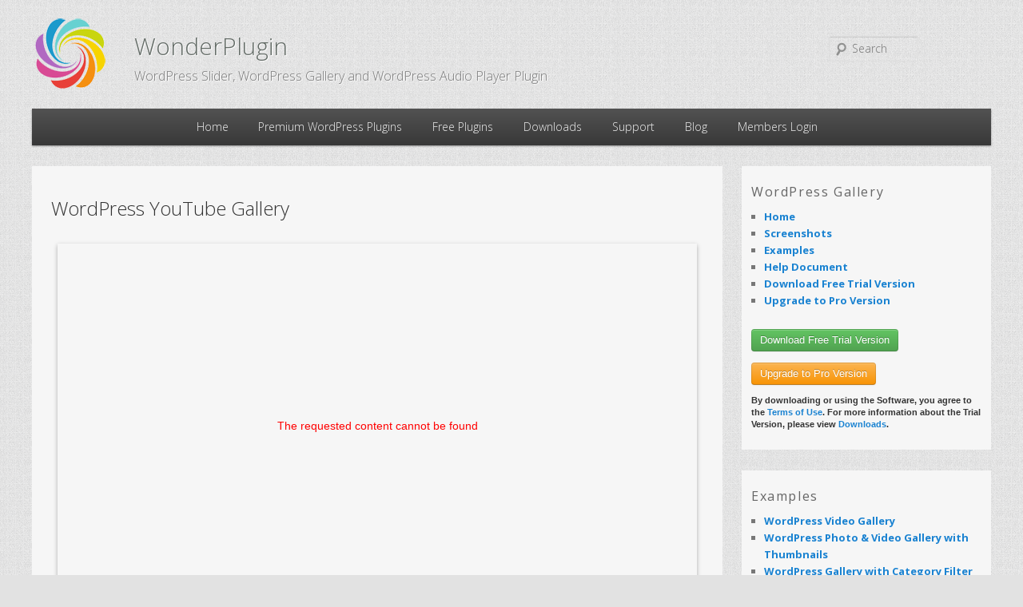

--- FILE ---
content_type: text/html; charset=UTF-8
request_url: https://www.wonderplugin.com/wordpress-gallery/examples/wordpress-youtube-video-gallery-id10/
body_size: 10818
content:
<!DOCTYPE html>
<!--[if IE 6]>
<html id="ie6" lang="en-US">
<![endif]-->
<!--[if IE 7]>
<html id="ie7" lang="en-US">
<![endif]-->
<!--[if IE 8]>
<html id="ie8" lang="en-US">
<![endif]-->
<!--[if !(IE 6) | !(IE 7) | !(IE 8)  ]><!-->
<html lang="en-US">
<!--<![endif]-->
<head>
<meta charset="UTF-8" />
<meta name="viewport" content="width=device-width" />
<link rel="profile" href="http://gmpg.org/xfn/11" />

<!--[if lt IE 9]>
<script src="https://www.wonderplugin.com/wp-content/themes/twentyeleven/js/html5.js" type="text/javascript"></script>
<![endif]-->
<link media="all" href="https://www.wonderplugin.com/wp-content/cache/autoptimize/css/autoptimize_b0cb40a5fc39f30701fd4117b2aa9cef.css" rel="stylesheet"><title>WordPress YouTube Video Gallery | WordPress Plugin</title>
<meta name='robots' content='max-image-preview:large' />
<link rel="alternate" title="oEmbed (JSON)" type="application/json+oembed" href="https://www.wonderplugin.com/wp-json/oembed/1.0/embed?url=https%3A%2F%2Fwww.wonderplugin.com%2Fwordpress-gallery%2Fexamples%2Fwordpress-youtube-video-gallery-id10%2F" />
<link rel="alternate" title="oEmbed (XML)" type="text/xml+oembed" href="https://www.wonderplugin.com/wp-json/oembed/1.0/embed?url=https%3A%2F%2Fwww.wonderplugin.com%2Fwordpress-gallery%2Fexamples%2Fwordpress-youtube-video-gallery-id10%2F&#038;format=xml" />
<style id='wp-img-auto-sizes-contain-inline-css' type='text/css'>
img:is([sizes=auto i],[sizes^="auto," i]){contain-intrinsic-size:3000px 1500px}
/*# sourceURL=wp-img-auto-sizes-contain-inline-css */
</style>

<style id='global-styles-inline-css' type='text/css'>
:root{--wp--preset--aspect-ratio--square: 1;--wp--preset--aspect-ratio--4-3: 4/3;--wp--preset--aspect-ratio--3-4: 3/4;--wp--preset--aspect-ratio--3-2: 3/2;--wp--preset--aspect-ratio--2-3: 2/3;--wp--preset--aspect-ratio--16-9: 16/9;--wp--preset--aspect-ratio--9-16: 9/16;--wp--preset--color--black: #000;--wp--preset--color--cyan-bluish-gray: #abb8c3;--wp--preset--color--white: #fff;--wp--preset--color--pale-pink: #f78da7;--wp--preset--color--vivid-red: #cf2e2e;--wp--preset--color--luminous-vivid-orange: #ff6900;--wp--preset--color--luminous-vivid-amber: #fcb900;--wp--preset--color--light-green-cyan: #7bdcb5;--wp--preset--color--vivid-green-cyan: #00d084;--wp--preset--color--pale-cyan-blue: #8ed1fc;--wp--preset--color--vivid-cyan-blue: #0693e3;--wp--preset--color--vivid-purple: #9b51e0;--wp--preset--color--blue: #1982d1;--wp--preset--color--dark-gray: #373737;--wp--preset--color--medium-gray: #666;--wp--preset--color--light-gray: #e2e2e2;--wp--preset--gradient--vivid-cyan-blue-to-vivid-purple: linear-gradient(135deg,rgb(6,147,227) 0%,rgb(155,81,224) 100%);--wp--preset--gradient--light-green-cyan-to-vivid-green-cyan: linear-gradient(135deg,rgb(122,220,180) 0%,rgb(0,208,130) 100%);--wp--preset--gradient--luminous-vivid-amber-to-luminous-vivid-orange: linear-gradient(135deg,rgb(252,185,0) 0%,rgb(255,105,0) 100%);--wp--preset--gradient--luminous-vivid-orange-to-vivid-red: linear-gradient(135deg,rgb(255,105,0) 0%,rgb(207,46,46) 100%);--wp--preset--gradient--very-light-gray-to-cyan-bluish-gray: linear-gradient(135deg,rgb(238,238,238) 0%,rgb(169,184,195) 100%);--wp--preset--gradient--cool-to-warm-spectrum: linear-gradient(135deg,rgb(74,234,220) 0%,rgb(151,120,209) 20%,rgb(207,42,186) 40%,rgb(238,44,130) 60%,rgb(251,105,98) 80%,rgb(254,248,76) 100%);--wp--preset--gradient--blush-light-purple: linear-gradient(135deg,rgb(255,206,236) 0%,rgb(152,150,240) 100%);--wp--preset--gradient--blush-bordeaux: linear-gradient(135deg,rgb(254,205,165) 0%,rgb(254,45,45) 50%,rgb(107,0,62) 100%);--wp--preset--gradient--luminous-dusk: linear-gradient(135deg,rgb(255,203,112) 0%,rgb(199,81,192) 50%,rgb(65,88,208) 100%);--wp--preset--gradient--pale-ocean: linear-gradient(135deg,rgb(255,245,203) 0%,rgb(182,227,212) 50%,rgb(51,167,181) 100%);--wp--preset--gradient--electric-grass: linear-gradient(135deg,rgb(202,248,128) 0%,rgb(113,206,126) 100%);--wp--preset--gradient--midnight: linear-gradient(135deg,rgb(2,3,129) 0%,rgb(40,116,252) 100%);--wp--preset--font-size--small: 13px;--wp--preset--font-size--medium: 20px;--wp--preset--font-size--large: 36px;--wp--preset--font-size--x-large: 42px;--wp--preset--spacing--20: 0.44rem;--wp--preset--spacing--30: 0.67rem;--wp--preset--spacing--40: 1rem;--wp--preset--spacing--50: 1.5rem;--wp--preset--spacing--60: 2.25rem;--wp--preset--spacing--70: 3.38rem;--wp--preset--spacing--80: 5.06rem;--wp--preset--shadow--natural: 6px 6px 9px rgba(0, 0, 0, 0.2);--wp--preset--shadow--deep: 12px 12px 50px rgba(0, 0, 0, 0.4);--wp--preset--shadow--sharp: 6px 6px 0px rgba(0, 0, 0, 0.2);--wp--preset--shadow--outlined: 6px 6px 0px -3px rgb(255, 255, 255), 6px 6px rgb(0, 0, 0);--wp--preset--shadow--crisp: 6px 6px 0px rgb(0, 0, 0);}:where(.is-layout-flex){gap: 0.5em;}:where(.is-layout-grid){gap: 0.5em;}body .is-layout-flex{display: flex;}.is-layout-flex{flex-wrap: wrap;align-items: center;}.is-layout-flex > :is(*, div){margin: 0;}body .is-layout-grid{display: grid;}.is-layout-grid > :is(*, div){margin: 0;}:where(.wp-block-columns.is-layout-flex){gap: 2em;}:where(.wp-block-columns.is-layout-grid){gap: 2em;}:where(.wp-block-post-template.is-layout-flex){gap: 1.25em;}:where(.wp-block-post-template.is-layout-grid){gap: 1.25em;}.has-black-color{color: var(--wp--preset--color--black) !important;}.has-cyan-bluish-gray-color{color: var(--wp--preset--color--cyan-bluish-gray) !important;}.has-white-color{color: var(--wp--preset--color--white) !important;}.has-pale-pink-color{color: var(--wp--preset--color--pale-pink) !important;}.has-vivid-red-color{color: var(--wp--preset--color--vivid-red) !important;}.has-luminous-vivid-orange-color{color: var(--wp--preset--color--luminous-vivid-orange) !important;}.has-luminous-vivid-amber-color{color: var(--wp--preset--color--luminous-vivid-amber) !important;}.has-light-green-cyan-color{color: var(--wp--preset--color--light-green-cyan) !important;}.has-vivid-green-cyan-color{color: var(--wp--preset--color--vivid-green-cyan) !important;}.has-pale-cyan-blue-color{color: var(--wp--preset--color--pale-cyan-blue) !important;}.has-vivid-cyan-blue-color{color: var(--wp--preset--color--vivid-cyan-blue) !important;}.has-vivid-purple-color{color: var(--wp--preset--color--vivid-purple) !important;}.has-black-background-color{background-color: var(--wp--preset--color--black) !important;}.has-cyan-bluish-gray-background-color{background-color: var(--wp--preset--color--cyan-bluish-gray) !important;}.has-white-background-color{background-color: var(--wp--preset--color--white) !important;}.has-pale-pink-background-color{background-color: var(--wp--preset--color--pale-pink) !important;}.has-vivid-red-background-color{background-color: var(--wp--preset--color--vivid-red) !important;}.has-luminous-vivid-orange-background-color{background-color: var(--wp--preset--color--luminous-vivid-orange) !important;}.has-luminous-vivid-amber-background-color{background-color: var(--wp--preset--color--luminous-vivid-amber) !important;}.has-light-green-cyan-background-color{background-color: var(--wp--preset--color--light-green-cyan) !important;}.has-vivid-green-cyan-background-color{background-color: var(--wp--preset--color--vivid-green-cyan) !important;}.has-pale-cyan-blue-background-color{background-color: var(--wp--preset--color--pale-cyan-blue) !important;}.has-vivid-cyan-blue-background-color{background-color: var(--wp--preset--color--vivid-cyan-blue) !important;}.has-vivid-purple-background-color{background-color: var(--wp--preset--color--vivid-purple) !important;}.has-black-border-color{border-color: var(--wp--preset--color--black) !important;}.has-cyan-bluish-gray-border-color{border-color: var(--wp--preset--color--cyan-bluish-gray) !important;}.has-white-border-color{border-color: var(--wp--preset--color--white) !important;}.has-pale-pink-border-color{border-color: var(--wp--preset--color--pale-pink) !important;}.has-vivid-red-border-color{border-color: var(--wp--preset--color--vivid-red) !important;}.has-luminous-vivid-orange-border-color{border-color: var(--wp--preset--color--luminous-vivid-orange) !important;}.has-luminous-vivid-amber-border-color{border-color: var(--wp--preset--color--luminous-vivid-amber) !important;}.has-light-green-cyan-border-color{border-color: var(--wp--preset--color--light-green-cyan) !important;}.has-vivid-green-cyan-border-color{border-color: var(--wp--preset--color--vivid-green-cyan) !important;}.has-pale-cyan-blue-border-color{border-color: var(--wp--preset--color--pale-cyan-blue) !important;}.has-vivid-cyan-blue-border-color{border-color: var(--wp--preset--color--vivid-cyan-blue) !important;}.has-vivid-purple-border-color{border-color: var(--wp--preset--color--vivid-purple) !important;}.has-vivid-cyan-blue-to-vivid-purple-gradient-background{background: var(--wp--preset--gradient--vivid-cyan-blue-to-vivid-purple) !important;}.has-light-green-cyan-to-vivid-green-cyan-gradient-background{background: var(--wp--preset--gradient--light-green-cyan-to-vivid-green-cyan) !important;}.has-luminous-vivid-amber-to-luminous-vivid-orange-gradient-background{background: var(--wp--preset--gradient--luminous-vivid-amber-to-luminous-vivid-orange) !important;}.has-luminous-vivid-orange-to-vivid-red-gradient-background{background: var(--wp--preset--gradient--luminous-vivid-orange-to-vivid-red) !important;}.has-very-light-gray-to-cyan-bluish-gray-gradient-background{background: var(--wp--preset--gradient--very-light-gray-to-cyan-bluish-gray) !important;}.has-cool-to-warm-spectrum-gradient-background{background: var(--wp--preset--gradient--cool-to-warm-spectrum) !important;}.has-blush-light-purple-gradient-background{background: var(--wp--preset--gradient--blush-light-purple) !important;}.has-blush-bordeaux-gradient-background{background: var(--wp--preset--gradient--blush-bordeaux) !important;}.has-luminous-dusk-gradient-background{background: var(--wp--preset--gradient--luminous-dusk) !important;}.has-pale-ocean-gradient-background{background: var(--wp--preset--gradient--pale-ocean) !important;}.has-electric-grass-gradient-background{background: var(--wp--preset--gradient--electric-grass) !important;}.has-midnight-gradient-background{background: var(--wp--preset--gradient--midnight) !important;}.has-small-font-size{font-size: var(--wp--preset--font-size--small) !important;}.has-medium-font-size{font-size: var(--wp--preset--font-size--medium) !important;}.has-large-font-size{font-size: var(--wp--preset--font-size--large) !important;}.has-x-large-font-size{font-size: var(--wp--preset--font-size--x-large) !important;}
/*# sourceURL=global-styles-inline-css */
</style>

<style id='classic-theme-styles-inline-css' type='text/css'>
/*! This file is auto-generated */
.wp-block-button__link{color:#fff;background-color:#32373c;border-radius:9999px;box-shadow:none;text-decoration:none;padding:calc(.667em + 2px) calc(1.333em + 2px);font-size:1.125em}.wp-block-file__button{background:#32373c;color:#fff;text-decoration:none}
/*# sourceURL=/wp-includes/css/classic-themes.min.css */
</style>









<script type="text/javascript" src="https://www.wonderplugin.com/wp-includes/js/jquery/jquery.min.js?ver=3.7.1" id="jquery-core-js"></script>

<link rel="https://api.w.org/" href="https://www.wonderplugin.com/wp-json/" /><link rel="alternate" title="JSON" type="application/json" href="https://www.wonderplugin.com/wp-json/wp/v2/pages/303" /><meta name="generator" content="WordPress 6.9" />
<link rel="canonical" href="https://www.wonderplugin.com/wordpress-gallery/examples/wordpress-youtube-video-gallery-id10/" />
<link rel='shortlink' href='https://www.wonderplugin.com/?p=303' />

</head>

<body class="wp-singular page-template page-template-page-gallery page-template-page-gallery-php page page-id-303 page-child parent-pageid-55 wp-embed-responsive wp-theme-twentyeleven wp-child-theme-twentyelevenchild single-author singular two-column right-sidebar">


<div id="page" class="hfeed">
	<header id="branding" role="banner">
			<hgroup>
				<h1 id="site-title"><span><a href="https://www.wonderplugin.com/" title="WordPress Plugins" rel="home">WonderPlugin</a></span></h1>
				<h2 id="site-description">WordPress Slider, WordPress Gallery and WordPress Audio Player Plugin</h2>
			</hgroup>

			
								<form method="get" id="searchform" action="https://www.wonderplugin.com/">
		<label for="s" class="assistive-text">Search</label>
		<input type="text" class="field" name="s" id="s" placeholder="Search" />
		<input type="submit" class="submit" name="submit" id="searchsubmit" value="Search" />
	</form>
			
			<nav id="access" role="navigation">
				<h3 class="assistive-text">Main menu</h3>
								<div class="skip-link"><a class="assistive-text" href="#content" title="Skip to primary content">Skip to primary content</a></div>
				<div class="skip-link"><a class="assistive-text" href="#secondary" title="Skip to secondary content">Skip to secondary content</a></div>
								<div class="menu-menu-1-container"><ul id="menu-menu-1" class="menu"><li id="menu-item-23" class="menu-item menu-item-type-post_type menu-item-object-page menu-item-home menu-item-23"><a href="https://www.wonderplugin.com/">Home</a></li>
<li id="menu-item-133" class="menu-item menu-item-type-custom menu-item-object-custom menu-item-has-children menu-item-133"><a href="#">Premium WordPress Plugins</a>
<ul class="sub-menu">
	<li id="menu-item-4786" class="menu-item menu-item-type-post_type menu-item-object-page menu-item-4786"><a href="https://www.wonderplugin.com/wordpress-3dcarousel/">WordPress 3D Carousel</a></li>
	<li id="menu-item-397" class="menu-item menu-item-type-post_type menu-item-object-page menu-item-397"><a href="https://www.wonderplugin.com/wordpress-audio-player/">WordPress Audio Player</a></li>
	<li id="menu-item-362" class="menu-item menu-item-type-post_type menu-item-object-page menu-item-362"><a href="https://www.wonderplugin.com/wordpress-carousel/">WordPress Carousel</a></li>
	<li id="menu-item-25" class="menu-item menu-item-type-post_type menu-item-object-page current-page-ancestor menu-item-25"><a href="https://www.wonderplugin.com/wordpress-gallery/">WordPress Gallery</a></li>
	<li id="menu-item-1118" class="menu-item menu-item-type-post_type menu-item-object-page menu-item-1118"><a href="https://www.wonderplugin.com/wordpress-gridgallery/">WordPress Grid Gallery</a></li>
	<li id="menu-item-961" class="menu-item menu-item-type-post_type menu-item-object-page menu-item-961"><a href="https://www.wonderplugin.com/wordpress-lightbox/">WordPress  LightBox</a></li>
	<li id="menu-item-2672" class="menu-item menu-item-type-post_type menu-item-object-page menu-item-2672"><a href="https://www.wonderplugin.com/wordpress-popup/">WordPress Popup</a></li>
	<li id="menu-item-333" class="menu-item menu-item-type-post_type menu-item-object-page menu-item-333"><a href="https://www.wonderplugin.com/wordpress-slider/">WordPress Slider</a></li>
	<li id="menu-item-1956" class="menu-item menu-item-type-post_type menu-item-object-page menu-item-1956"><a href="https://www.wonderplugin.com/wordpress-tabs/">WordPress Tabs</a></li>
	<li id="menu-item-9981" class="menu-item menu-item-type-post_type menu-item-object-page menu-item-9981"><a href="https://www.wonderplugin.com/woocommerce-quick-view/">WooCommerce Quick View</a></li>
</ul>
</li>
<li id="menu-item-3806" class="menu-item menu-item-type-custom menu-item-object-custom menu-item-has-children menu-item-3806"><a href="#">Free Plugins</a>
<ul class="sub-menu">
	<li id="menu-item-3522" class="menu-item menu-item-type-post_type menu-item-object-page menu-item-3522"><a href="https://www.wonderplugin.com/wordpress-video-player/">WordPress Video Embed</a></li>
	<li id="menu-item-4869" class="menu-item menu-item-type-post_type menu-item-object-page menu-item-4869"><a href="https://www.wonderplugin.com/wordpress-pdf-embed/">WordPress PDF Embed</a></li>
	<li id="menu-item-3805" class="menu-item menu-item-type-post_type menu-item-object-page menu-item-3805"><a href="https://www.wonderplugin.com/wordpress-conditional-display-for-mobile/">WordPress Mobile Detect</a></li>
	<li id="menu-item-7561" class="menu-item menu-item-type-post_type menu-item-object-page menu-item-7561"><a href="https://www.wonderplugin.com/wordpress-exclude-category-from-blog/">Exclude Categories from Blog</a></li>
	<li id="menu-item-5278" class="menu-item menu-item-type-post_type menu-item-object-page menu-item-5278"><a href="https://www.wonderplugin.com/display-wordpress-error-messages/">Display wp_mail Error Messages</a></li>
</ul>
</li>
<li id="menu-item-6416" class="menu-item menu-item-type-post_type menu-item-object-page menu-item-6416"><a href="https://www.wonderplugin.com/downloads/">Downloads</a></li>
<li id="menu-item-6578" class="menu-item menu-item-type-custom menu-item-object-custom menu-item-has-children menu-item-6578"><a href="#">Support</a>
<ul class="sub-menu">
	<li id="menu-item-4870" class="menu-item menu-item-type-post_type menu-item-object-page menu-item-4870"><a href="https://www.wonderplugin.com/online-tools/">Online Web Developer Tools</a></li>
	<li id="menu-item-165" class="menu-item menu-item-type-post_type menu-item-object-page menu-item-165"><a href="https://www.wonderplugin.com/contact/">Contact Us</a></li>
	<li id="menu-item-7188" class="menu-item menu-item-type-post_type menu-item-object-page menu-item-7188"><a href="https://www.wonderplugin.com/about-us/">About Us</a></li>
	<li id="menu-item-16075" class="menu-item menu-item-type-post_type menu-item-object-page menu-item-16075"><a href="https://www.wonderplugin.com/testimonials/">Testimonials</a></li>
	<li id="menu-item-167" class="menu-item menu-item-type-post_type menu-item-object-page menu-item-167"><a href="https://www.wonderplugin.com/terms-of-use/">Terms of Use</a></li>
	<li id="menu-item-6031" class="menu-item menu-item-type-post_type menu-item-object-page menu-item-6031"><a href="https://www.wonderplugin.com/privacy-policy/">Privacy Policy</a></li>
	<li id="menu-item-6030" class="menu-item menu-item-type-post_type menu-item-object-page menu-item-6030"><a href="https://www.wonderplugin.com/credits/">Credits</a></li>
</ul>
</li>
<li id="menu-item-37" class="menu-item menu-item-type-post_type menu-item-object-page menu-item-37"><a href="https://www.wonderplugin.com/blog/">Blog</a></li>
<li id="menu-item-33" class="menu-item menu-item-type-post_type menu-item-object-page menu-item-33"><a href="https://www.wonderplugin.com/members/">Members Login</a></li>
</ul></div>			</nav><!-- #access -->
	</header><!-- #branding -->


	<div id="main">

	<div class="product-page">
		
		<div id="product-demo">
				</div>

		<div id="primary">
			<div id="content" role="main">

				
					
					<h1>WordPress YouTube Gallery</h1><div class="wonderplugingallery-container" id="wonderplugingallery-container-10" style="max-width:100%;margin:0 auto;"><div class="wonderplugingallery" id="wonderplugingallery-10" data-width="640" data-height="360" data-skin="gallery" data-playsinline="false" data-mutevideo="false" data-random="false" data-autoslide="false" data-autoplayvideo="false" data-schemamarkup="false" data-stopallplaying="false" data-reloadonvideoend="false" data-donotuseposter="false" data-enabletabindex="false" data-loadnextonvideoend="false" data-hidetitlewhenvideoisplaying="false" data-disablehovereventontouch="false" data-autoslideandplayafterfirstplayed="false" data-html5player="true" data-responsive="true" data-fullwidth="true" data-showtitle="false" data-showdescription="true" data-showplaybutton="true" data-showfullscreenbutton="true" data-showtimer="true" data-showcarousel="true" data-galleryshadow="false" data-slideshadow="true" data-thumbshowtitle="true" data-thumbshadow="true" data-lightboxshowtitle="true" data-lightboxshowdescription="true" data-specifyid="false" data-donotinit="false" data-addinitscript="false" data-triggerresize="false" data-thumbcolumnsresponsive="false" data-thumbverticalmiddle="true" data-removeinlinecss="true" data-switchonmouseover="false" data-showimgtitle="false" data-titlesmallscreen="false" data-initsocial="true" data-showsocial="false" data-showemail="false" data-showfacebook="true" data-showtwitter="true" data-showpinterest="true" data-socialrotateeffect="true" data-doshortcodeontext="false" data-loop="0" data-duration="1500" data-slideduration="1000" data-slideshowinterval="6000" data-googleanalyticsaccount="" data-resizemode="fill" data-imagetoolboxmode="mouseover" data-effect="fade" data-padding="12" data-bgcolor="" data-bgimage="" data-thumbwidth="120" data-thumbheight="60" data-thumbgap="8" data-thumbrowgap="16" data-lightboxtextheight="72" data-lightboxtitlecss="{color:#333333; font:bold 12px Arial,Helvetica,sans-serif; overflow:hidden; white-space:normal; line-height:18px;}" data-lightboxdescriptioncss="{color:#333333; font:normal 12px Arial,Helvetica,sans-serif; overflow:hidden; white-space:normal; line-height:14px;}" data-titlecss="{color:#ffffff; font-size:14px; font-family:Armata, sans-serif, Arial; overflow:hidden; white-space:normal; text-align:left; padding:10px 0px 10px 10px;  background:rgb(102, 102, 102) transparent; background:rgba(102, 102, 102, 0.6);}" data-descriptioncss="{color:#ffffff; font-size:12px; font-family:Armata, sans-serif, Arial; overflow:hidden; white-space:normal; text-align:left; padding:0px 0px 10px 10px;  background:rgb(102, 102, 102) transparent; background:rgba(102, 102, 102, 0.6);}" data-titleheight="72" data-titlesmallscreenwidth="640" data-titleheightsmallscreen="148" data-socialmode="mouseover" data-socialposition="position:absolute;top:8px;right:8px;" data-socialpositionlightbox="position:absolute;top:8px;right:8px;" data-socialdirection="horizontal" data-socialbuttonsize="32" data-socialbuttonfontsize="18" data-defaultvideovolume="1" data-thumbtitleheight="24" data-thumbmediumtitleheight="48" data-thumbsmalltitleheight="72" data-triggerresizedelay="100" data-thumbmediumsize="800" data-thumbsmallsize="480" data-thumbmediumwidth="64" data-thumbmediumheight="64" data-thumbsmallwidth="48" data-thumbsmallheight="48" data-imgtitle="title" data-jsfolder="https://www.wonderplugin.com/wp-content/plugins/wonderplugin-gallery/engine/" style="display:none;" ><a class="html5galleryimglink" href="http://www.youtube.com/embed/YE7VzlLtp-4" data-poster="https://img.youtube.com/vi/YE7VzlLtp-4/0.jpg"><img class="html5galleryimg html5gallery-tn-image" src="https://img.youtube.com/vi/YE7VzlLtp-4/1.jpg" alt="Big Buck Bunny"></a><div class="html5gallery-info"><div class="html5gallery-title">Big Buck Bunny</div></div><a class="html5galleryimglink" href="http://www.youtube.com/embed/TLkA0RELQ1g" data-poster="https://img.youtube.com/vi/TLkA0RELQ1g/0.jpg"><img class="html5galleryimg html5gallery-tn-image" src="https://img.youtube.com/vi/TLkA0RELQ1g/1.jpg" alt="Elephants Dream"></a><div class="html5gallery-info"><div class="html5gallery-title">Elephants Dream</div></div><a class="html5galleryimglink" href="http://www.youtube.com/embed/eRsGyueVLvQ" data-poster="https://img.youtube.com/vi/eRsGyueVLvQ/0.jpg"><img class="html5galleryimg html5gallery-tn-image" src="https://img.youtube.com/vi/eRsGyueVLvQ/1.jpg" alt="Sintel"></a><div class="html5gallery-info"><div class="html5gallery-title">Sintel</div></div></div></div>
<article id="post-303" class="post-303 page type-page status-publish hentry">

	<div class="entry-content">
		<p>To create a WordPress YouTube playlist gallery, please view <a href="https://www.wonderplugin.com/wordpress-gallery/examples/wordpress-youtube-playlist-gallery-id28/">How to create a WordPress YouTube playlist gallery</a>.</p>
			</div><!-- .entry-content -->
	<footer class="entry-meta">
			</footer><!-- .entry-meta -->
</article><!-- #post-303 -->

					
<div id="demo-table">
<h2>WordPress Gallery Examples</h2>

	<div class="demo-content">
		<div class="demo-image"><a href="/wordpress-gallery/examples/wordpress-photo-gallery-with-playlist-id9/"><img src="/wp-content/uploads/2014/03/wordpressphotovideogallery.png" alt="WordPress Video Gallery"></a></div>
		<h3><a href="/wordpress-gallery/examples/wordpress-photo-gallery-with-playlist-id9/">WordPress Video Gallery</a></h3>
	</div>
		<div class="demo-content">
		<div class="demo-image"><a href="/wordpress-gallery/examples/wordpress-photo-video-gallery-with-thumbnails-id13/"><img src="/wp-content/uploads/2014/03/wordpressphotovideomediacenter.png" alt="WordPress Photo & Video Gallery with Thumbnails"></a></div>
		<h3><a href="/wordpress-gallery/examples/wordpress-photo-video-gallery-with-thumbnails-id13/">WordPress Photo & Video Gallery with Thumbnails</a></h3>
	</div>
		<div class="demo-content">
		<div class="demo-image"><a href="/wordpress-gallery/examples/wordpress-gallery-with-category-filter-id54/"><img src="/wp-content/uploads/2020/08/wordpress-gallery-with-category-filter.png" alt="WordPress Gallery with Category Filter"></a></div>
		<h3><a href="/wordpress-gallery/examples/wordpress-gallery-with-category-filter-id54/">WordPress Gallery with Category Filter</a></h3>
	</div>
			<div class="clear-row"></div>
		<div class="demo-content">
		<div class="demo-image"><a href="/wordpress-gallery/examples/wordpress-vertical-gallery-with-left-thumbnails-carousel-id52/"><img src="/wp-content/uploads/2020/06/skin-verticalwithleft.jpg" alt="WordPress Vertical Gallery with Left Thumbnails Carousel"></a></div>
		<h3><a href="/wordpress-gallery/examples/wordpress-vertical-gallery-with-left-thumbnails-carousel-id52/">WordPress Vertical Gallery with Left Thumbnails Carousel</a></h3>
	</div>
		<div class="demo-content">
		<div class="demo-image"><a href="/wordpress-gallery/examples/wordpress-vertical-gallery-with-category-filter-id55/"><img src="/wp-content/uploads/2020/08/wordpress-vertical-gallery-with-category-filter-dropdown.png" alt="WordPress Vertical Gallery with Category Dropdown Filter"></a></div>
		<h3><a href="/wordpress-gallery/examples/wordpress-vertical-gallery-with-category-filter-id55/">WordPress Vertical Gallery with Category Dropdown Filter</a></h3>
	</div>
		<div class="demo-content">
		<div class="demo-image"><a href="/wordpress-gallery/examples/wordpress-image-video-gallery-with-vertical-navigations-id7/"><img src="/wp-content/uploads/2014/03/wordpressgalleryverticalplaylist.png" alt="Vertical WordPress Gallery"></a></div>
		<h3><a href="/wordpress-gallery/examples/wordpress-image-video-gallery-with-vertical-navigations-id7/">Vertical WordPress Gallery</a></h3>
	</div>
			<div class="clear-row"></div>
		<div class="demo-content">
		<div class="demo-image"><a href="/wordpress-gallery/examples/wordpress-image-video-gallery-with-thumbnail-playlist-id4/"><img src="/wp-content/uploads/2014/03/wordpressimagegallery.png" alt="WordPress Image Gallery"></a></div>
		<h3><a href="/wordpress-gallery/examples/wordpress-image-video-gallery-with-thumbnail-playlist-id4/">WordPress Image Gallery</a></h3>
	</div>
		<div class="demo-content">
		<div class="demo-image"><a href="/wordpress-gallery/examples/wordpress-vertical-gallery-with-left-thumbnails-carousel-light-color-id53/"><img src="/wp-content/uploads/2020/06/skin-verticallightwithleft.jpg" alt="WordPress Vertical Gallery with Left Thumbnails Carousel Light Color Skin"></a></div>
		<h3><a href="/wordpress-gallery/examples/wordpress-vertical-gallery-with-left-thumbnails-carousel-light-color-id53/">WordPress Vertical Gallery with Left Thumbnails Carousel Light Color Skin</a></h3>
	</div>
		<div class="demo-content">
		<div class="demo-image"><a href="/wordpress-gallery/examples/light-color-wordpress-vertical-gallery-id36/"><img src="/wp-content/uploads/2017/07/skin-verticallight.jpg" alt="Light Color Vertical Gallery"></a></div>
		<h3><a href="/wordpress-gallery/examples/light-color-wordpress-vertical-gallery-id36/">Light Color Vertical Gallery</a></h3>
	</div>
			<div class="clear-row"></div>
		<div class="demo-content">
		<div class="demo-image"><a href="/wordpress-gallery/examples/wordpress-gallery-with-text-id14/"><img src="/wp-content/uploads/2014/08/wordpress-gallery-with-text.png" alt="WordPress Gallery with Text"></a></div>
		<h3><a href="/wordpress-gallery/examples/wordpress-gallery-with-text-id14/">WordPress Gallery with Text</a></h3>
	</div>
		<div class="demo-content">
		<div class="demo-image"><a href="/wordpress-gallery/examples/wordpress-photo-gallery-with-thumbnails-id5/"><img src="/wp-content/uploads/2014/03/wordpressphotogallery.png" alt="WordPress Photo Gallery"></a></div>
		<h3><a href="/wordpress-gallery/examples/wordpress-photo-gallery-with-thumbnails-id5/">WordPress Photo Gallery</a></h3>
	</div>
		<div class="demo-content">
		<div class="demo-image"><a href="/wordpress-gallery/examples/wordpress-youtube-video-gallery-id10/"><img src="/wp-content/uploads/2014/03/wordpressyoutubegallery.png" alt="WordPress YouTube Gallery"></a></div>
		<h3><a href="/wordpress-gallery/examples/wordpress-youtube-video-gallery-id10/">WordPress YouTube Gallery</a></h3>
	</div>
			<div class="clear-row"></div>
		<div class="demo-content">
		<div class="demo-image"><a href="/wordpress-gallery/examples/wordpress-vimeo-video-gallery-id11/"><img src="/wp-content/uploads/2014/03/wordpressvimeogallery.png" alt="WordPress Vimeo Gallery"></a></div>
		<h3><a href="/wordpress-gallery/examples/wordpress-vimeo-video-gallery-id11/">WordPress Vimeo Gallery</a></h3>
	</div>
		<div class="demo-content">
		<div class="demo-image"><a href="/wordpress-gallery/examples/wordpress-hd-video-player-id12/"><img src="/wp-content/uploads/2014/03/wordpresshdplayer.png" alt="WordPress HD Video Player"></a></div>
		<h3><a href="/wordpress-gallery/examples/wordpress-hd-video-player-id12/">WordPress HD Video Player</a></h3>
	</div>
		<div class="demo-content">
		<div class="demo-image"><a href="/wordpress-gallery/examples/wordpress-gallery-id6/"><img src="/wp-content/uploads/2014/03/wordpressgallerywithplaylist.png" alt="Responsive WordPress Gallery"></a></div>
		<h3><a href="/wordpress-gallery/examples/wordpress-gallery-id6/">Responsive WordPress Gallery</a></h3>
	</div>
			<div class="clear-row"></div>
		<div class="demo-content">
		<div class="demo-image"><a href="/wordpress-gallery/examples/wordpress-youtube-playlist-gallery-id28/"><img src="/wp-content/uploads/2015/05/youtubeplaylist.png" alt="WordPress YouTube Playlist Gallery"></a></div>
		<h3><a href="/wordpress-gallery/examples/wordpress-youtube-playlist-gallery-id28/">WordPress YouTube Playlist Gallery</a></h3>
	</div>
		<div class="demo-content">
		<div class="demo-image"><a href="/wordpress-gallery/examples/wordpress-gallery-with-vertical-playlist-id8/"><img src="/wp-content/uploads/2014/03/wordpressgallery.png" alt="WordPress Gallery with Playlist"></a></div>
		<h3><a href="/wordpress-gallery/examples/wordpress-gallery-with-vertical-playlist-id8/">WordPress Gallery with Playlist</a></h3>
	</div>
	 
<div class="clear-row"></div>
</div>

										
					
						<div id="comments">
	
	
	
	
</div><!-- #comments -->

				
			</div><!-- #content -->
		</div><!-- #primary -->
		
		<div id="secondary">
			<aside class="widget">
				<h3 class="widget-title">WordPress Gallery</h3>
				<ul>
				<li><a href="/wordpress-gallery/">Home</a></li>
				<li><a href="/wordpress-gallery/wonderplugin-gallery-screenshots/">Screenshots</a></li>
				<li><a href="/wordpress-gallery/examples/">Examples</a>
				<li><a href="/wordpress-gallery/help/">Help Document</a></li>
				<li><a href="/download/wonderplugin-gallery-trial.zip">Download Free Trial Version</a></li>
				<li><a href="/wordpress-gallery/pricing/">Upgrade to Pro Version</a></li>
				</ul>
			
				<div class="widget-download">
				<p><a href="/download/wonderplugin-gallery-trial.zip"><button type="button" class="btn btn-success">Download Free Trial Version</button></a></p>
				<p><a href="/wordpress-gallery/pricing/"><button type="button" class="btn btn-warning">Upgrade to Pro Version</button></a></p>
				<p style="font:bold 11px Arial, Verdana, Helvetica, sans-serif; line-height:15px; margin-top:8px;">By downloading or using the Software, you agree to the <a href="/terms-of-use/" title="Terms of Use" target="_blank">Terms of Use</a>. For more information about the Trial Version, please view <a href="/downloads/" title="Downloads" target="_blank">Downloads</a>.</p>
				</div>
			</aside>


			<aside class="widget">
				<h3 class="widget-title">Examples</h3>
				<ul>

<li><a href="/wordpress-gallery/examples/wordpress-photo-gallery-with-playlist-id9/">WordPress Video Gallery</a></li>


<li><a href="/wordpress-gallery/examples/wordpress-photo-video-gallery-with-thumbnails-id13/">WordPress Photo & Video Gallery with Thumbnails</a></li>


<li><a href="/wordpress-gallery/examples/wordpress-gallery-with-category-filter-id54/">WordPress Gallery with Category Filter</a></li>


<li><a href="/wordpress-gallery/examples/wordpress-vertical-gallery-with-left-thumbnails-carousel-id52/">WordPress Vertical Gallery with Left Thumbnails Carousel</a></li>


<li><a href="/wordpress-gallery/examples/wordpress-vertical-gallery-with-category-filter-id55/">WordPress Vertical Gallery with Category Dropdown Filter</a></li>


<li><a href="/wordpress-gallery/examples/wordpress-image-video-gallery-with-vertical-navigations-id7/">Vertical WordPress Gallery</a></li>


<li><a href="/wordpress-gallery/examples/wordpress-image-video-gallery-with-thumbnail-playlist-id4/">WordPress Image Gallery</a></li>


<li><a href="/wordpress-gallery/examples/wordpress-vertical-gallery-with-left-thumbnails-carousel-light-color-id53/">WordPress Vertical Gallery with Left Thumbnails Carousel Light Color Skin</a></li>


<li><a href="/wordpress-gallery/examples/light-color-wordpress-vertical-gallery-id36/">Light Color Vertical Gallery</a></li>


<li><a href="/wordpress-gallery/examples/wordpress-gallery-with-text-id14/">WordPress Gallery with Text</a></li>


<li><a href="/wordpress-gallery/examples/wordpress-photo-gallery-with-thumbnails-id5/">WordPress Photo Gallery</a></li>


<li><a href="/wordpress-gallery/examples/wordpress-youtube-video-gallery-id10/">WordPress YouTube Gallery</a></li>


<li><a href="/wordpress-gallery/examples/wordpress-vimeo-video-gallery-id11/">WordPress Vimeo Gallery</a></li>


<li><a href="/wordpress-gallery/examples/wordpress-hd-video-player-id12/">WordPress HD Video Player</a></li>


<li><a href="/wordpress-gallery/examples/wordpress-gallery-id6/">Responsive WordPress Gallery</a></li>


<li><a href="/wordpress-gallery/examples/wordpress-youtube-playlist-gallery-id28/">WordPress YouTube Playlist Gallery</a></li>


<li><a href="/wordpress-gallery/examples/wordpress-gallery-with-vertical-playlist-id8/">WordPress Gallery with Playlist</a></li>

				</ul>
			</aside>


		</div>
	</div>

	</div><!-- #main -->

	<footer id="colophon" role="contentinfo">

			

			<div id="site-generator">

<div id="site-copyright">Copyright 2025 Magic Hills Pty Ltd Australian Business Number (ABN) 73 140 123 511</div>

<div id="site-products">
<a href="https://www.wonderplugin.com/wordpress-3dcarousel/">WordPress 3D Carousel</a> | 
<a href="http://www.wonderplugin.com/wordpress-slider/">WordPress Slider</a> | 
<a href="http://www.wonderplugin.com/wordpress-carousel/">WordPress Carousel</a> | 
<a href="http://www.wonderplugin.com/wordpress-gallery/">WordPress Gallery</a> | 
<a href="http://www.wonderplugin.com/wordpress-gridgallery/">WordPress Portfolio</a>
</div><div id="site-products">
<a href="http://www.wonderplugin.com/wordpress-audio-player/">WordPress HTML5 Audio Player</a> |
<a href="http://www.wonderplugin.com/wordpress-lightbox/">WordPress Lightbox</a> |
<a href="http://www.wonderplugin.com/wordpress-video-embed/">WordPress Video Player</a> |
<a href="http://www.wonderplugin.com/wordpress-tabs/">WordPress Tabs</a> |
<a href="http://www.wonderplugin.com/wordpress-popup/">WordPress Popup</a>
</div>

<div style="font:12px 'Open Sans',Verdana,Arial,Helvetica,sans-serif;margin:8px auto;">Made with Lo<i class="fa fa-heart" style="color:#ff0000;"></i>e and Passion in Sydney, Australia</div>

			</div>
	</footer><!-- #colophon -->
</div><!-- #page -->

<script type="speculationrules">
{"prefetch":[{"source":"document","where":{"and":[{"href_matches":"/*"},{"not":{"href_matches":["/wp-*.php","/wp-admin/*","/wp-content/uploads/*","/wp-content/*","/wp-content/plugins/*","/wp-content/themes/twentyelevenchild/*","/wp-content/themes/twentyeleven/*","/*\\?(.+)"]}},{"not":{"selector_matches":"a[rel~=\"nofollow\"]"}},{"not":{"selector_matches":".no-prefetch, .no-prefetch a"}}]},"eagerness":"conservative"}]}
</script>

		<!-- GA Google Analytics @ https://m0n.co/ga -->
		<script async src="https://www.googletagmanager.com/gtag/js?id=G-BN64KYJN8P"></script>
		<script>
			window.dataLayer = window.dataLayer || [];
			function gtag(){dataLayer.push(arguments);}
			gtag('js', new Date());
			gtag('config', 'G-BN64KYJN8P');
		</script>

	<div id="wondergridgallerylightbox_options" data-skinsfoldername="skins/default/"  data-jsfolder="https://www.wonderplugin.com/wp-content/plugins/wonderplugin-gridgallery/engine/" style="display:none;"></div><script>window.WonderGridGalleryOptions = {skinsfoldername:"skins/default/",jsfolder:"https://www.wonderplugin.com/wp-content/plugins/wonderplugin-gridgallery/engine/"};</script><div id="wonderpluginlightbox_options" data-skinsfoldername="skins/default/"  data-jsfolder="https://www.wonderplugin.com/wp-content/plugins/wonderplugin-lightbox/engine/" data-googleanalyticsaccount="UA-47857964-1" data-autoslide="false" data-showall="false" data-slideinterval="5000" data-showtimer="true" data-timerposition="bottom" data-timerheight="2" data-timercolor="#dc572e" data-timeropacity="1" data-navarrowspos="inside" data-closepos="outside" data-enteranimation="" data-exitanimation="" data-showplaybutton="true" data-alwaysshownavarrows="false" data-bordersize="8" data-showtitleprefix="true" data-responsive="true" data-fullscreenmode="false" data-fullscreentextoutside="true" data-closeonoverlay="true" data-videohidecontrols="false" data-mutevideo="false" data-nativehtml5controls="false" data-enableclick="false" data-enablespacekey="false" data-initvimeo="true" data-inityoutube="true" data-titlestyle="bottom" data-imagepercentage="75" data-enabletouchswipe="true" data-supportdynamiccontent="false" data-autoplay="true" data-html5player="true" data-overlaybgcolor="#000" data-overlayopacity="0.8" data-defaultvideovolume="1" data-bgcolor="#FFF" data-borderradius="0" data-thumbwidth="96" data-thumbheight="72" data-thumbtopmargin="12" data-thumbbottommargin="12" data-barheight="48" data-showtitle="true" data-titleprefix="%NUM / %TOTAL" data-titlebottomcss="{color:#333; font-size:14px; font-family:Armata,sans-serif,Arial; overflow:hidden; text-align:left;}" data-showdescription="true" data-descriptionbottomcss="{color:#333; font-size:12px; font-family:Arial,Helvetica,sans-serif; overflow:hidden; text-align:left; margin:4px 0px 0px; padding: 0px;}" data-titleinsidecss="color:#fff; font-size:16px; font-family:Arial,Helvetica,sans-serif; overflow:hidden; text-align:left;" data-descriptioninsidecss="color:#fff; font-size:12px; font-family:Arial,Helvetica,sans-serif; overflow:hidden; text-align:left; margin:4px 0px 0px; padding: 0px;" data-titleoutsidecss="color:#fff; font-size:18px; font-family:Arial,Helvetica,sans-serif; overflow:hidden; text-align:center; margin: 8px;" data-descriptionoutsidecss="color:#fff; font-size:14px; font-family:Arial,Helvetica,sans-serif; overflow:hidden; text-align:center; margin:8px; padding: 0px;" data-videobgcolor="#000" data-html5videoposter="" data-responsivebarheight="false" data-smallscreenheight="415" data-barheightonsmallheight="48" data-notkeepratioonsmallheight="false" data-showsocial="true" data-socialposition="position:absolute;top:100%;right:0;" data-socialpositionsmallscreen="position:absolute;top:100%;right:0;left:0;" data-socialdirection="horizontal" data-socialbuttonsize="32" data-socialbuttonfontsize="18" data-socialrotateeffect="true" data-showemail="true" data-showfacebook="true" data-showtwitter="true" data-showpinterest="true" data-showdownload="false" data-showcopylink="true" data-showlinkedin="false" data-showcopymedialink="false" data-bordertopmargin="48" data-shownavigation="true" data-navbgcolor="rgba(0,0,0,0.2)" data-shownavcontrol="true" data-hidenavdefault="false" data-hidenavigationonmobile="false" data-hidenavigationonipad="false" data-ga4account="" data-googleanalyticsaccount="" data-videoplaystyle="circled" data-videoiconbg="#333" data-videoiconcolor="#fff" data-videoicondisabledcolor="#aaa" data-videobarbuffercolor="#444" data-videobaractivecolor="#fcc500" data-videobarcolor="#666" data-videoplaysize="64" data-videoplayfontsize="32" data-videoplayradius="32" data-videoplayopacity="0.8" data-videoplaytimeout="1500" data-videocontroltimeout="3000" data-videohidetotaltimewidth="320" data-videohidecurrtimewidth="240" data-videohidecontrolbar="false" data-videohideplaybutton="false" data-wonderplugin-lightbox-options="f3e588270b" data-_wp_http_referer="/wp-admin/admin.php?page=wonderplugin_lightbox_show_options" data-pdfjsengine="https://www.wonderplugin.com/wp-content/plugins/wonderplugin-pdf-embed/pdfjslight/web/viewer.html?v=2&disabledownload=1&disableprint=1&disabletext=1&disabledoc=1&disableopenfile=1&disablerightclick=1&externallinktarget=4&gaaccount=UA-47857964-1" style="display:none;"></div><script>window.WonderLightboxOptions = {skinsfoldername:"skins/default/",jsfolder:"https://www.wonderplugin.com/wp-content/plugins/wonderplugin-lightbox/engine/"};</script><script>function wonderpopup_20_appendcss(csscode) {var head=document.head || document.getElementsByTagName("head")[0];var style=document.createElement("style");head.appendChild(style);style.type="text/css";if (style.styleSheet){style.styleSheet.cssText=csscode;} else {style.appendChild(document.createTextNode(csscode));}};</script><script>wonderpopup_20_appendcss("#wonderplugin-box-20 {display:none;position:fixed;max-width:100%;z-index:9999999;left:0;bottom:0;}#wonderplugin-box-20 .wonderplugin-box-container {position:relative;}#wonderplugin-box-20 .wonderplugin-box-bg {display: none;}#wonderplugin-box-20 {width:300px;max-width:100%;}#wonderplugin-box-20 .wonderplugin-box-container {padding-top:0px;padding-bottom:0px;}#wonderplugin-box-20 .wonderplugin-box-content {border-radius:0px;box-shadow:0px 1px 4px 0px rgba(0, 0, 0, 0.2);background-color:#4791d6;background-image:url(\"\");background-repeat:repeat;background-position:0px 0px;}#wonderplugin-box-20 .wonderplugin-box-top {background-color:;}#wonderplugin-box-20 .wonderplugin-box-bottom {background-color:;}#wonderplugin-box-20 .wonderplugin-box-left {width:30%;}#wonderplugin-box-20 .wonderplugin-box-right {margin:0 0 0 30%;}#wonderplugin-box-20 .wonderplugin-box-heading {color:#ffffff;}#wonderplugin-box-20 .wonderplugin-box-tagline {color:#ffffff;}#wonderplugin-box-20 .wonderplugin-box-description {color:#ffffff;}#wonderplugin-box-20 .wonderplugin-box-bulletedlist {color:#ffffff;}#wonderplugin-box-20 .wonderplugin-box-privacy {display:block;color:#ffffff;}#wonderplugin-box-20 .wonderplugin-box-ribbon {display:none;top:-8px;left:-8px;}#wonderplugin-box-20 .wonderplugin-box-cancel {color:#f0f0f0;}#wonderplugin-box-20 .wonderplugin-box-closebutton {top:0px;right:auto;bottom:auto;left:0px;}#wonderplugin-box-20 .wonderplugin-box-closebutton {color:#f0f0f0;}#wonderplugin-box-20 .wonderplugin-box-closebutton:hover {color:#ffffff;}#wonderplugin-box-20 .wonderplugin-box-closetip {left:0;} #wonderplugin-box-20 .wonderplugin-box-closetip:after {display:block;left:8px;}#wonderplugin-box-20 .wonderplugin-box-logo {display:none !important;}#wonderplugin-box-20 .wonderplugin-box-image {display:none !important;}#wonderplugin-box-20 .wonderplugin-box-email { width:300px;}#wonderplugin-box-20 .wonderplugin-box-name { width:300px;}/* google fonts */  @import url(https://fonts.googleapis.com/css?family=Open+Sans);    /* DO NOT CHANGE, container */  #wonderplugin-box-20 .wonderplugin-box-container {   display: block;   box-sizing: border-box;   margin: 0;   padding-left: 0px;   padding-right: 0px;   text-align: center;   font-size: 12px;   font-weight: 400;   font-family: \"Open Sans\", Helvetica, Lucida, Arial, sans-serif;  }    /* DO NOT CHANGE, the dialog, including content and close button,  */  #wonderplugin-box-20 .wonderplugin-box-dialog {   -webkit-overflow-scrolling: touch;   display: block;   position: relative;   box-sizing: border-box;   max-height: 100%;   margin: 0 auto;   padding: 0;  }    /* overlay background */  #wonderplugin-box-20 .wonderplugin-box-bg {   display: block;   box-sizing: border-box;   position: absolute;   top: 0;   left: 0;   width: 100%;   height: 100%;   margin: 0;   padding: 0;  }    /* close button */  #wonderplugin-box-20 .wonderplugin-box-closebutton {   box-sizing: border-box;   text-align: center;   position: absolute;   width: 28px;   height: 28px;   border-radius: 14px;   cursor: pointer;   line-height: 30px;   font-size: 24px;   font-family: Arial, sans-serif;   margin: 0;   padding: 0;  }    /* close button hover effect */  #wonderplugin-box-20 .wonderplugin-box-closebutton:hover {  }    #wonderplugin-box-20 .wonderplugin-box-closetip {   box-sizing: border-box;   display: none;   position: absolute;   bottom: 100%;   color: #fff;   background-color: #dd3333;   border-radius: 4px;   font-size: 14px;   font-weight: 400;   font-family: \"Open Sans\", Helvetica, Lucida, Arial, sans-serif;    -webkit-font-smoothing: antialiased;   -moz-osx-font-smoothing: grayscale;   margin: 0;   padding: 12px;  }    #wonderplugin-box-20 .wonderplugin-box-closetip:after {   position: absolute;   content: \" \";   width: 0;   height: 0;   border-style: solid;   border-width: 6px 6px 0 6px;   border-color: #dd3333 transparent transparent transparent;   top: 100%;  }    /* close button */  #wonderplugin-box-20 .wonderplugin-box-fullscreenclosebutton {   box-sizing: border-box;   text-align: center;   display: none;   position: fixed;   top: 18px;   right: 18px;   cursor: pointer;   font-size: 36px;   font-family: Arial, sans-serif;   margin: 0;   padding: 0;  }    /* close button hover effect */  #wonderplugin-box-20 .wonderplugin-box-fullscreenclosebutton:hover {  }    /* content */  #wonderplugin-box-20 .wonderplugin-box-content {   display: block;   position: relative;   max-height: 100%;   box-sizing: border-box;   overflow: auto;   -webkit-font-smoothing: antialiased;   -moz-osx-font-smoothing: grayscale;   margin: 0;   padding: 0;   color: #fff;  }    /* top part of the content box */  #wonderplugin-box-20 .wonderplugin-box-top {   display: block;   position: relative;   box-sizing: border-box;   margin: 0;   padding: 24px 24px 0px;   clear:both;  }    /* bottom part of the content box */  #wonderplugin-box-20 .wonderplugin-box-bottom {   display: block;   position: relative;   box-sizing: border-box;   margin: 0;   padding: 0px 24px 12px;   clear:both;  }    #wonderplugin-box-20 .wonderplugin-box-logo img {   display: block;   position: relative;   box-sizing: border-box;   margin: 0 auto;   padding: 0;   max-width: 100%;  }    /* heading */  #wonderplugin-box-20 .wonderplugin-box-heading {   position: relative;   display: block;   box-sizing: border-box;   font-size: 24px;   font-weight: 400;   font-family: \"Open Sans\", Helvetica, Lucida, Arial, sans-serif;   line-height: 1.2em;   margin: 0 auto;   padding: 6px 0px;  }    /* description text */  #wonderplugin-box-20 .wonderplugin-box-description {   position: relative;   display: block;   box-sizing: border-box;   font-size: 14px;   line-height: 1.8em;   font-family: \"Open Sans\", Helvetica, Lucida, Arial, sans-serif;   margin: 0 auto;   padding: 12px 0px;  }    /* email form */  #wonderplugin-box-20 .wonderplugin-box-formcontainer {   position: relative;   display: block;   box-sizing: border-box;   text-align: center;   margin: 0 auto;   padding: 12px 0px 6px;  }    #wonderplugin-box-20 .wonderplugin-box-formbefore {   display: block;  }    #wonderplugin-box-20 .wonderplugin-box-formafter {   display: none;  }    #wonderplugin-box-20 .wonderplugin-box-formmessage {   display: none;   color: #eeee22;   font-size: 14px;  }    #wonderplugin-box-20 .wonderplugin-box-afteractionmessage {   color: #eeee22;   font-size: 14px;  }    #wonderplugin-box-20 .wonderplugin-box-formcontainer textarea {   position: relative;   box-sizing: border-box;   display: block;   max-width: 100%;   font-size: 12px;   font-family: \"Open Sans\", Helvetica, Lucida, Arial, sans-serif;   padding: 8px;   margin: 4px auto;   border-radius: 4px;  }    #wonderplugin-box-20 .wonderplugin-box-formcontainer input[type=text] {   color: #333;   position: relative;   box-sizing: border-box;   display: inline-block;   max-width: 100%;   font-size: 12px;   font-family: \"Open Sans\", Helvetica, Lucida, Arial, sans-serif;   padding: 8px;   margin: 4px auto;   border-radius: 0px;  }    /* subscribe now button */  #wonderplugin-box-20 .wonderplugin-box-action {   position: relative;   box-sizing: border-box;   display: inline-block;   font-size: 14px;   font-weight: bold;   font-family: \"Open Sans\", Helvetica, Lucida, Arial, sans-serif;   width: 100%;   margin: 4px auto;  }    /* no thanks button */  #wonderplugin-box-20 .wonderplugin-box-cancel {   position: relative;   box-sizing: border-box;   display: inline-block;   font-size: 12px;   font-weight: bold;   font-family: \"Open Sans\", Helvetica, Lucida, Arial, sans-serif;   cursor: pointer;   margin: 4px auto;  }    #wonderplugin-box-20 .wonderplugin-box-privacy {   position: relative;   box-sizing: border-box;   font-size: 12px;   line-height: 1.2em;   font-family: \"Open Sans\", Helvetica, Lucida, Arial, sans-serif;   margin: 0 auto;   padding: 6px 0px;  }    #wonderplugin-box-20 .wonderplugin-box-ribbon {   box-sizing: border-box;   margin: 0;   padding: 0;   position: absolute;  }    #wonderplugin-box-20 .wonderplugin-box-ribbon img {   position: relative;   display: block;   box-sizing: border-box;   max-width: 100%;   margin: 0;   padding: 0;  }    #wonderplugin-box-hidebar-20 {   padding: 4px 8px;   box-sizing: border-box;    -webkit-font-smoothing: antialiased;   -moz-osx-font-smoothing: grayscale;  }    #wonderplugin-box-hidebar-20:before {   display: inline-block;   vertical-align: middle;   font-family: Arial, sans-serif;   font-size: 24px;   font-weight: 400;   content: \"+\";   margin: 0px 8px 0px 0px;  }    #wonderplugin-box-hidebar-20 .wonderplugin-box-hidebar-title {   display: inline-block;   vertical-align: middle;   font-family: \"Open Sans\", Helvetica, Lucida, Arial, sans-serif;   font-size: 13px;   font-weight: bold;   line-height: 24px;  }    #wonderplugin-box-20 .wonderplugin-box-recaptcha {   display: inline-block;   margin: 0 auto;  }    #wonderplugin-box-20 .wonderplugin-box-form-highlight {   border: 1px dashed #ff0000;  }    #wonderplugin-box-20 .wonderplugin-box-mailchimp-group {      padding: 4px 0;  }    #wonderplugin-box-20 .wonderplugin-box-mailchimp-interest-title {      font-weight: bold;      padding-right: 16px;  }    #wonderplugin-box-20 .wonderplugin-box-mailchimp-interest-checkbox,  #wonderplugin-box-20 .wonderplugin-box-mailchimp-interest-radio {      padding-right:16px;  }");</script><div class="wonderplugin-box" id="wonderplugin-box-20" data-popupid=20 data-type="slidein" data-width="300" data-maxwidth="100" data-slideinposition="bottom-left" data-enableretarget=1 data-retargetnoshowaction=365 data-retargetnoshowactionunit="days" data-retargetnoshowclose=30 data-retargetnoshowcloseunit="days" data-pluginfolder="https://www.wonderplugin.com/wp-content/plugins/wonderplugin-popup/" data-videocontrols=1 data-videonodownload=1 data-uniquevideoiframeid=1 data-retargetnoshowcancel=60 data-retargetnoshowcancelunit="days" data-inanimation="slideInUp" data-outanimation="slideOutDown" data-displayonpageload=1 data-displaydelay="3" data-devicerules='[{"action":"1","rule":"alldevices"}]' data-subscription="noservice" data-savetolocal=0 data-emailnotify=0 data-emailautoresponder=0 data-afteraction="close" data-invalidemailmessage="The email address is invalid." data-fieldmissingmessage="Please fill in the required field." data-alreadysubscribedmessage="The email address has already subscribed." data-alreadysubscribedandupdatedmessage="The subscription has been updated." data-generalerrormessage="Something went wrong. Please try again later." data-termsnotcheckedmessage="You must agree to our Terms of Service." data-privacyconsentnotcheckedmessage="To join our newsletter, please tick the box."><div class="wonderplugin-box-container">
	<div class="wonderplugin-box-bg"></div>
	<div class="wonderplugin-box-dialog">
		<div class="wonderplugin-box-content"><div class="wonderplugin-box-top">
	<div class="wonderplugin-box-description">
	We use cookies to ensure you get the best experience on our website. By using our website, you consent to our <a href="https://www.wonderplugin.com/privacy-policy/" target="_blank" style="color:#fff;">Privacy Policy</a>.
	</div>
</div>
<div class="wonderplugin-box-bottom">
	<form class="wonderplugin-box-form">
		<input type="button" class="wonderplugin-popup-btn-green wonderplugin-box-action" name="wonderplugin-box-action" value="Got it!">
	</form>
</div></div>
		<div class="wonderplugin-box-ribbon"><img src="https://www.wonderplugin.com/wp-content/plugins/wonderplugin-popup/skins/ribbon-0.png"></div>
		<div class="wonderplugin-box-closetip">Don't miss out. Subscribe today.</div>
		<div class="wonderplugin-box-closebutton">×</div>
	</div>
	<div class="wonderplugin-box-fullscreenclosebutton">×</div>
</div></div><script>window.WonderSliderOptions = {jsfolder:"https://www.wonderplugin.com/wp-content/plugins/wonderplugin-slider/engine/"};</script>



<script type="text/javascript" id="wonderplugin-audio-script-js-extra">
/* <![CDATA[ */
var wonderplugin_audio_ajaxobject = {"ajaxurl":"https://www.wonderplugin.com/wp-admin/admin-ajax.php","nonce":"fd77d8ee91"};
//# sourceURL=wonderplugin-audio-script-js-extra
/* ]]> */
</script>







<script type="text/javascript" id="wonderplugin-popup-engine-script-js-extra">
/* <![CDATA[ */
var wonderpluginpopup_ajaxobject = {"ajaxurl":"https://www.wonderplugin.com/wp-admin/admin-ajax.php","nonce":"44f8560352"};
//# sourceURL=wonderplugin-popup-engine-script-js-extra
/* ]]> */
</script>






<script defer src="https://www.wonderplugin.com/wp-content/cache/autoptimize/js/autoptimize_a1b346dad23821d6ebae9a2ca9293daf.js"></script></body>
</html>